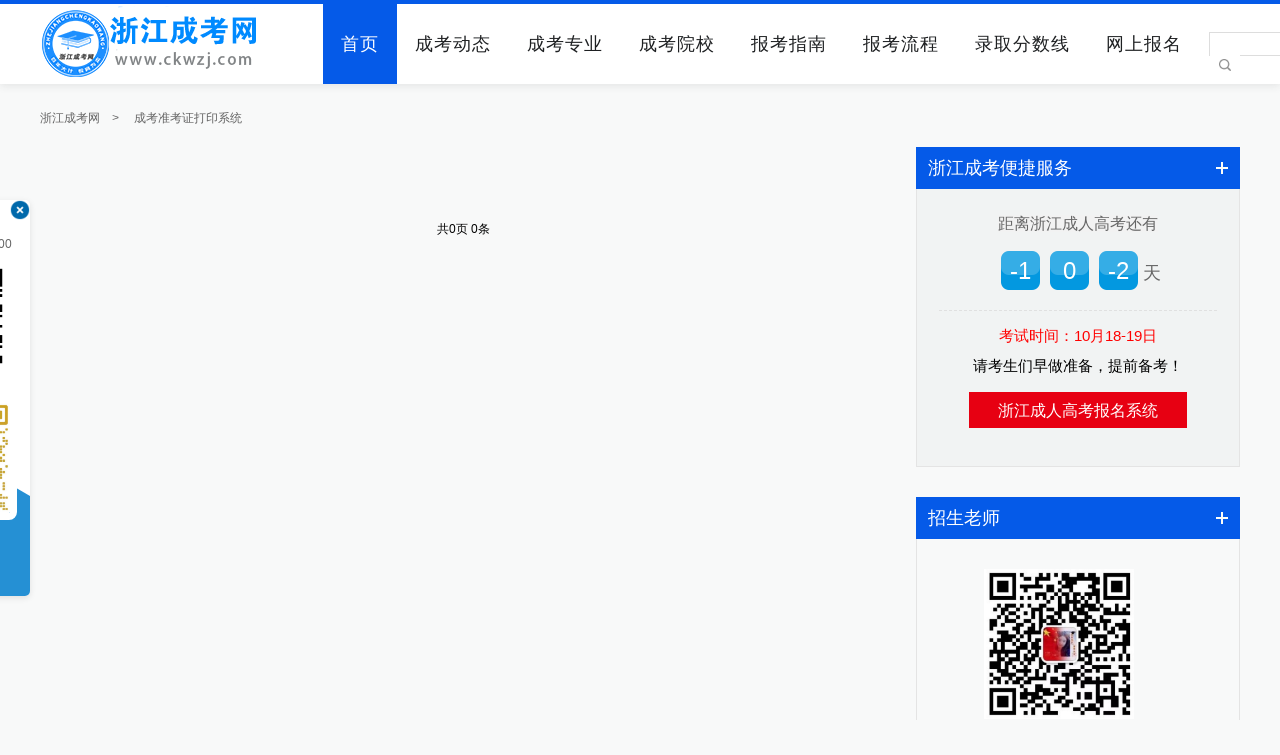

--- FILE ---
content_type: text/html
request_url: http://www.ckwzj.com/system_zkz/
body_size: 3378
content:
<!doctype html>
<html lang="en">
<head>
<title>浙江省成人高考准考证打印系统_网址_入口-浙江成考网</title>
<meta charset="UTF-8">
<meta content="" name="keywords">
<meta content="" name="description">
<link rel="stylesheet" type="text/css" href="/template/eyou/pc/css/public.css" />
<link rel="stylesheet" type="text/css" href="/template/eyou/pc/css/web.css" />
<link rel="stylesheet" type="text/css" href="/template/eyou/pc/css/swiper.css" />
</head>
<body style="background: #f8f9f9;">
<!--头-->
<header class="header page">
  <div class="wrapper" style="position: relative;">
    <div class="logo"> <a href="http://www.ckwzj.com/" target="_blank" title=""><img src="/template/eyou/pc/picture/logo.png" alt="" /></a> </div>
    <div class="search"> 
           <form class="search_form clearfix" action="/index.php?m=home&c=Search&a=lists" target="_blank">
        <input type="text" value="" name="keywords" id="searchkeys" />
        <button class="search-btn f-r less-hover"><img src="/template/eyou/pc/images/search.png" style="width: 12px;"></button>
        <input type="hidden" name="m" value="home" /><input type="hidden" name="c" value="Search" /><input type="hidden" name="a" value="lists" /><input type="hidden" name="method" value="1" /><input type="hidden" name="type" id="type" value="sonself" />      </form>
      	  </div>
    <nav class="nav font_Light" style="position: absolute; right: 40px;z-index: 1;">
      <ul>
        <li><a href="http://www.ckwzj.com/" target="_blank" title="浙江成考网首页" class="active">首页</a></li>
        <li><a href="http://www.ckwzj.com/news/" target="_blank" title="成考动态">成考动态</a></li>
        <li><a href="http://www.ckwzj.com/major/" target="_blank" title="成考专业">成考专业</a></li>
        <li><a href="http://www.ckwzj.com/school/" target="_blank" title="成考院校">成考院校</a></li>
        <li><a href="http://www.ckwzj.com/ckzn/" target="_blank" title="报考指南">报考指南</a></li>
        <li><a href="http://www.ckwzj.com/ckzn_bmlc/" target="_blank" title="报考流程">报考流程</a></li>
        <li><a href="http://www.ckwzj.com/fsx/" target="_blank" title="录取分数线">录取分数线</a></li>
        <li><a href="http://www.ckwzj.com/system_wsbm/" target="_blank" title="网上报名">网上报名</a></li>
      </ul>
    </nav>
    <img src="/template/eyou/pc/picture/yinying.png" alt="" class="yinying" />
    <div class="search_ceng"></div>
  </div>
</header>
<script>
var _hmt = _hmt || [];
(function() {
  var hm = document.createElement("script");
  hm.src = "https://hm.baidu.com/hm.js?591ba0e3978f77dd7a50dd02c494e9d1";
  var s = document.getElementsByTagName("script")[0]; 
  s.parentNode.insertBefore(hm, s);
})();
</script>
<script type="text/javascript" src="/template/eyou/pc/js/left_wx.js"></script>  
<div style="margin-top: 80px;display: block;overflow: hidden;"></div>

<!--院校资讯-->
<div class="news wrapper">
 <div class="left_plate_header"> <a href="http://www.ckwzj.com/" target="_self" title="">浙江成考网</a>&gt; <a href="/system_zkz/">成考准考证打印系统</a></div>
 
  <div class="news_main news_school_main">
    <div class="left_plate">
      <div class="colleges">
        <ul class="news_school_ul">
                 </ul>
      </div>
      <style>
		  .public_paging ul li{float: left}
		</style>
      <div class="public_paging"> &nbsp;<ul> 共<strong>0</strong>页 <strong>0</strong>条</ul></div>
    </div>
    <div class="right_plate"> 
      <!--相关活动-->
      <div class="related_activities" style="margin-top: 0px;">
        <div class="public_header2">
          <h2>浙江成考便捷服务</h2>
          <a href="http://www.ckwzj.com/system_wsbm/" target="_self" title=""></a> </div>
        <div class="related_activities_main">
        <div class="method-table clearfix">
            <style>
				.deadline {
    color: #666;
    font-size: 18px;
    text-align: center;
}.deadline span {
    color: #666666;
    font-size: 16px;
    background: #f2f2f2;
    line-height: 34px;
}.clearfix:after {
    content: "";
    display: block;
    visibility: hidden;
    clear: both;
    height: 0;
    font-size: 0;
}.left-day {
    color: #666;
    font-size: 18px;
    text-align: center;
    padding-bottom: 20px;
    border-bottom: 1px dashed #e0e0e0;
    margin: 10px 10px;
}	.left-day span {
    color: white;
    font-size: 24px;
    background: url(http://www.ckwzj.com/template/eyou/pc/images/left-day.png);
    width: 39px;
    height: 39px;
    line-height: 39px;
    text-align: center;
    display: inline-block;
    margin: 0 5px;
}
				.method-table ul li{text-align: center;font-size: 15px;line-height: 30px;}
				
</style>
            <div class="deadline clearfix"><span>距离浙江成人高考还有</span></div>
            <div class="left-day" id="left-day"><span>0</span><span>0</span><span>0</span>天</div>
            <ul>
              <li><b style="color: red">考试时间：10月18-19日</b></li>
              <li>请考生们早做准备，提前备考！</li>
            </ul>
          </div>
          <div class="ranking_list_cont_top_xt"> <a href="/system_wsbm/" target="_blank" title="成考考试管理系统">
            <h3>浙江成人高考报名系统</h3>
            </a> </div>

          
          
        </div>
      </div>
      <div class="about_us" style="margin-top: 30px;">
        <div class="public_header2">
          <h2>招生老师</h2>
          <a href="http://www.ckwzj.com/" target="_self" title=""></a> </div>
        <div class="about_us_cont"> 
          <span><img src="http://www.zjck.zj.cn/template/eyou/pc/images/kfls.jpg" style="width:150px; height:150px;" alt=""/>扫码添加招生老师</span> </div>
      </div>
      
      
      
      <div class="news_video">
        <div class="public_header2">
          <h2>成考院校</h2>
          <a href="http://www.ckwzj.com/school/" target="_self" title=""></a> </div>
        <ul class="news_video_ul projectUl">
         
          <li> <a href="/zjgsdx/" target="_self"><i></i><img src="/template/eyou/pc/xximages/zjgsdximg.jpg" alt="浙江工商大学"/>
            <h4>浙江工商大学</h4>
            </a> </li>
            <li> <a href="/zjgydx/" target="_self"><i></i><img src="/template/eyou/pc/xximages/zjgydximg.jpg" alt="浙江工业大学"/>
            <h4>浙江工业大学</h4>
            </a> </li>
            <li> <a href="/zjlgdx/" target="_self"><i></i><img src="/template/eyou/pc/xximages/zjlgdximg.jpg" alt="浙江理工大学"/>
            <h4>浙江理工大学</h4>
            </a> </li>
            <li> <a href="/zjcjdx/" target="_self"><i></i><img src="/template/eyou/pc/xximages/zjcjdximg.jpg" alt="浙江工商大学"/>
            <h4>浙江财经大学</h4>
            </a> </li>
     
         
        </ul>
      </div>
      <div class="news_video">
        <div class="public_header2">
          <h2>常见问题</h2>
          <a href="http://www.ckwzj.com/zkdy/" target="_self" title=""></a> </div>
        <ul class="news_video_ul projectUl">
                   <li> <a href="/lnzt2/14185.html" target="_self" title="2020年浙江省成考专升本《政治》真题及答案解析"><i></i><img src="/public/static/common/images/not_adv.jpg" alt="2020年浙江省成考专升本《政治》真题及答案解析"/>
            <h4>2020年浙江省成考专升本《政治》真题及答案解析</h4>
            </a> </li>
                      <li> <a href="/lnzt2/14184.html" target="_self" title="2020年成考专升本《英语》真题及答案解析"><i></i><img src="/public/static/common/images/not_adv.jpg" alt="2020年成考专升本《英语》真题及答案解析"/>
            <h4>2020年成考专升本《英语》真题及答案解析</h4>
            </a> </li>
                      <li> <a href="/lnzt2/12533.html" target="_self" title="2020年浙江成人高考专升本《英语》参考答案（考生回忆版本）"><i></i><img src="/public/static/common/images/not_adv.jpg" alt="2020年浙江成人高考专升本《英语》参考答案（考生回忆版本）"/>
            <h4>2020年浙江成人高考专升本《英语》参考答案（考生回忆版本）</h4>
            </a> </li>
                      <li> <a href="/lnzt2/12531.html" target="_self" title="2020年浙江成人高考高起专《语文》参考答案（考生回忆版）"><i></i><img src="/uploads/201026/3-2010261G233Q5-lp.jpg" alt="2020年浙江成人高考高起专《语文》参考答案（考生回忆版）"/>
            <h4>2020年浙江成人高考高起专《语文》参考答案（考生回忆版）</h4>
            </a> </li>
                     
        </ul>
      </div>
      <div class="ranking_list" style="margin-top: 20px;">
        <div class="public_header2">
          <h2>成考动态</h2>
          <a href="http://www.ckwzj.com/news/" target="_self" title=""></a> </div>
        <div class="ranking_list_cont">
                   <div class="ranking_list_cont_top"> <a href="/ckbm/19341.html" target="_self" title="2024年浙江省成考预报名进行中！"> <img src="/uploads/allimg/20240425/1-2404251FU43H.jpg" alt="2024年浙江省成考预报名进行中！"/>
            <h3>2024年浙江省成考预报名进行中！</h3>
            <p> 问：什么是预报名？每年报考成人高考的考生...</p>
            </a> </div>
                      <ul class="ranking_list_ul">
                       <li><i class="bar"></i><a style="font-size: 14px;" href="/lqcx/18651.html" target="_self" title="2023年浙江省成人高考专升本录取流程介绍">2023年浙江省成人高考专升本录取流程介绍</a></li>
                         <li><i class="bar"></i><a style="font-size: 14px;" href="/cjcx/18556.html" target="_self" title="2023年浙江省成考成绩已出！！各位考生快来看看吧！">2023年浙江省成考成绩已出！！各位考生快来看看吧！</a></li>
                         <li><i class="bar"></i><a style="font-size: 14px;" href="/fsx/18555.html" target="_self" title="2023年浙江省成人高校招生录取最低控制分数线！！！">2023年浙江省成人高校招生录取最低控制分数线！！！</a></li>
                         <li><i class="bar"></i><a style="font-size: 14px;" href="/zytb/18557.html" target="_self" title="2023年浙江省成考网上确认志愿时间！！11月25日！！">2023年浙江省成考网上确认志愿时间！！11月25日！！</a></li>
                         <li><i class="bar"></i><a style="font-size: 14px;" href="/ckbm/18369.html" target="_self" title="<strong>2023年浙江省成考报名倒计时！最后一天！！！</strong>"><strong>2023年浙江省成考报名倒计时！最后一天！！！</strong></a></li>
                         <li><i class="bar"></i><a style="font-size: 14px;" href="/ckbm/18305.html" target="_self" title="2023年浙江省成考报名材料准备！！">2023年浙江省成考报名材料准备！！</a></li>
                         <li><i class="bar"></i><a style="font-size: 14px;" href="/zytb/17875.html" target="_self" title="2023年浙江省成考网上志愿确认时间">2023年浙江省成考网上志愿确认时间</a></li>
                         <li><i class="bar"></i><a style="font-size: 14px;" href="/ckbm/17869.html" target="_self" title="2023年浙江省成考报名时间：9月5日-15日！！">2023年浙江省成考报名时间：9月5日-15日！！</a></li>
                         <li><i class="bar"></i><a style="font-size: 14px;" href="/ckbm/17867.html" target="_self" title="2023年浙江省成考报名官方网站！">2023年浙江省成考报名官方网站！</a></li>
                         
          </ul>
        </div>
      </div><!--常见问题-->
    </div> 
  </div>
</div>
<footer class="footer page">
   <div class="footer_bottom">
    <div class="wrapper">
      <p><a href="http://www.ckwzj.com/">浙江成考网</a>&nbsp;&nbsp;&nbsp;自考之家（杭州）科技有限公司&nbsp;&nbsp; 版权所有&nbsp;&nbsp; <a href="https://beian.miit.gov.cn/" target="_blank">浙ICP备2021020943号-5</a>&nbsp;&nbsp; </p>
      <p>公司地址：浙江省杭州市钱塘区白杨街道科技园路2号2幢908-911室；联系电话：顾老师（18767395320）</p>
      <p>Copyright &copy; 2024 ckwzj.com ALL Rights Reserved</p>
    </div>
  </div>
</footer>

<script type="text/javascript" src="/template/eyou/pc/js/jquery.js"></script> 
<script type="text/javascript" src="/template/eyou/pc/js/swiper.js"></script> 
<script type="text/javascript" src="/template/eyou/pc/js/superslide.js"></script> 
<script type="text/javascript" src="/template/eyou/pc/js/web.js"></script>  
</body>
</html>

--- FILE ---
content_type: application/javascript
request_url: http://www.ckwzj.com/template/eyou/pc/js/web.js
body_size: 2462
content:
$(function(){
	//活动报名页面 结束样式
	$('.ilost').append("<div class='ilost_jieshu'><b>已结束</b></div>");

	$(".comparison input").val('');
	/*报名弹窗*/
	$('.ljbm').click(function(){
		$('.zhezhao').show();
		$('.tosignup_ceng').show();
	});
	$('.tosignup_ceng i').click(function(){
		$('.tosignup_ceng').hide();
		$('.zhezhao').hide();
	});
	// $('.tj').click(function(){
	// 	$('.tosignup_ceng1').show().delay(5000).fadeOut();
	// });

	//$(".not_last_shu i:last").remove();
	$('.not_last_shu').each(function(i){
		$(this).find('i:last').remove();
	});
	//$(".public_header1_cont i:last").remove();
	/*首页切换*/
	$('.qiehuan_top a').each(function(i){
		$(this).click(function(){
			$(this).addClass('active').siblings().removeClass('active');
			$(".qiehuan_cont .qiehuan_cont_div").eq(i).show().siblings().hide();
		});
	});
	$('.qiehuan_top').each(function(i){
		$(this).find('a:eq(0)').addClass('active');
	});
	$('.qiehuan_cont').each(function(i){
		$(this).find('.qiehuan_cont_div:gt(0)').hide();
	});

	$('.qiehuan_top1 a').each(function(i){
		$(this).click(function(){
			$(this).addClass('active').siblings().removeClass('active');
			var k = i+1;
			$(".qiehuan_cont .qiehuan_cont_div1").eq(k).show().siblings().hide();
		});
	});
	$('.qiehuan_top2 a').each(function(i){
		$(this).click(function(){
			$(this).addClass('active').siblings().removeClass('active');
			var k = i+1;
			$(".qiehuan_cont .qiehuan_cont_div2").eq(k).show().siblings().hide();
		});
	});
	$('.qiehuan_top3 a').each(function(i){
		$(this).click(function(){
			$(this).addClass('active').siblings().removeClass('active');
			var k = i+1;
			$(".qiehuan_cont .qiehuan_cont_div3").eq(k).show().siblings().hide();
		});
	});
	// $('.qiehuan_cont').each(function(i){
	// 	$(this).find('.qiehuan_cont_div:gt(0)').hide();
	// });

	/*底部广告*/
	$('.footer_banner ul li').mouseover(function(){
		$('.zoomMiddle').show();
		var thisHref = $(this).children().attr('href');
		var thisSrc = $(this).children().children().attr('xsrc');
		$('.zoomMiddle img').attr('src',thisSrc);
		$('.zoomMiddle a').attr('href',thisHref);
	})
	$('.zoomMiddle').mouseout(function(){
		$(this).hide();
	});
	//时间
	var time_but_no = 1;
	$('.time_btn').click(function(){
		time_but_no = time_but_no+1;
		if (parseInt(time_but_no%2)) {
			$(this).removeClass('time_btn_xia').addClass('time_btn_shang');
		} else {
			$(this).removeClass('time_btn_shang').addClass('time_btn_xia');
		}
	});

	//返回顶部
	$(".top").click(function() {$("html,body").animate({scrollTop:0}, 500);}); 

	//school/view 隐层显示切换
	$('.school_view_cont_list a').click(function(){
		var UL = $(this).next("ul");
		if (UL.css("display")=="none") {
			$(this).removeClass('jia').addClass('jian');
			UL.css("display","block");
		} else {
			$(this).removeClass('jian').addClass('jia');
			UL.css("display","none");
		}
	});
	
	//导航条搜索
	$('.search a').click(function(){
		$('.search').animate({right: 0, opacity: 'show' , width:140}, 0).css({border:'1px solid #DCDCDC'});
		$('.search_ceng').show();
		$('.yinying').show();
	});
	$('.search_ceng').mouseleave(function(){
		$('.search').animate({right: 0, opacity: 'show' , width:30 ,border:'1px solid #fff'}, 1000,function(){
			$(this).css({border:'1px solid #fff'});
		});
		$('.search_ceng').hide();
		$('.yinying').hide();
	});

	//首页 banner 上面搜索
	$('.banner_search_ul .li_cont').click(function(){
		var Div = $(this).find('div');
		if (Div.css('display')=='none') {
			Div.css('display','block');	
		} else {
			Div.css('display','none');
		}
	}); 
	$('.banner_search_ul .li_cont').hover(function(){
		$(this).addClass('lihover');
	},function(){
		$(this).removeClass('lihover')
	})
	$('.banner_search_ul .li_cont').mouseleave(function(){
		$(this).find('div').hide();
	});
	$('.li_cont div a').click(function(){
		$(this).parent().parent().find('span').text($(this).text());
		$(this).parent().parent().find('input').val($(this).text());
	});
	$('.li_cont div p a').click(function(){
		$(this).parent().parent().parent().find('span').text($(this).text());
		$(this).parent().parent().parent().find('input').val($(this).text());
	});

	//院校录对比， 删除
	var arrid = '';
	$('.contrast li a.duibi').click(function(){
		var aLength = $('.comparison a').length; //判断里面有几个 a标签
		//alert(aLength);
		var text = $(this).parent().find('a:first-child h1').text(); //获取需要对比的 文本
		var aText = '<a href="#" target="_self" title=" ">'+text+'<i data='+$(this).attr('data')+'></i></a>'; //给 a标签添加 需要对比的文本
		if (aLength==0) {
			$(".comparison").append(aText);
			arrid = arrid+$(this).attr('data')+",";
			$(".comparison input").val(arrid);
		}
		var flog = 0;
		if (aLength<=2 && aLength !=0) {
			$('.comparison a').each(function(){
				if(text==$(this).text()){
					flog = 0;
					//$(".comparison input").val('');
					return false;
				}else{
					flog = 1;
				}
			});
		}
		if (flog==1) {
			$(".comparison").append(aText);
			arrid = arrid+$(this).attr('data')+",";
			$(".comparison input").val(arrid);
		}		

	});

	$(document).on("click",".comparison a i",function(){
		$(this).parent().remove();
		arrid = arrid.replace($(this).attr('data')+',', "");
		//alert(arrid);
		$(".comparison input").val(arrid);
	});

	$('.school_view_header strong').click(function(){
		var aLength = $('.comparison a').length; //判断里面有几个 a标签
		var text = $(this).prev().text();//获取需要对比的 文本
		var aText = '<a href="#" target="_self" title=" ">'+text+'<i></i></a>'; //给 a标签添加 需要对比的文本
		
		if (aLength==0) {
			$(".comparison").append(aText);
			arrid = arrid+$(this).attr('data')+",";
			$(".comparison input").val(arrid);
		}
		var flog = 0;
		if (aLength<=2 && aLength !=0) {
			$('.comparison a').each(function(){
				if(text==$(this).text()){
					flog = 0;
					return false;
				}else{
					flog = 1;
				}
			});
		}
		if (flog==1) {
			$(".comparison").append(aText);
			arrid = arrid+$(this).attr('data')+",";
			$(".comparison input").val(arrid);
		}	
	});
	$('.browsing_history_main .browsing_history_cont a.duibi').click(function(){
		var aLength = $('.comparison a').length; //判断里面有几个 a标签
		var text = $(this).prev().text();//获取需要对比的 文本
		var aText = '<a href="#" target="_self" title=" ">'+text+'<i data='+$(this).attr('data')+'></i></a>'; //给 a标签添加 需要对比的文本
		
		if (aLength==0) {
			$(".comparison").append(aText);
			arrid = arrid+$(this).attr('data')+",";
			$(".comparison input").val(arrid);
		}
		var flog = 0;
		if (aLength<=2 && aLength !=0) {
			$('.comparison a').each(function(){
				if(text==$(this).text()){
					flog = 0;
					//$(".comparison input").val('');
					return false;
				}else{
					flog = 1;
				}
			});
		}
		if (flog==1) {
			$(".comparison").append(aText);
			arrid = arrid+$(this).attr('data')+",";
			$(".comparison input").val(arrid);
		}	
	});

	/*纠错隐藏显示*/
	$('.correction a').click(function(){
		$('.correction_ceng1').show();
		$('.correction_main').show();
	});
	$('.correction_main i').click(function(){
		$('.correction_main').hide();
		$('.correction_ceng1').hide();
	});
	//问题反馈
	$('.wtfk').click(function(){
		$('.correction_ceng2').show();
		$('.correction_main').show();
	});
	$('.correction_main i').click(function(){
		$('.correction_main').hide();
		$('.correction_ceng2').hide();
	});
	$('.ul1 li').click(function(){
		var liText = $(this).attr('data');
		$('.input_one').attr('value',liText);
		$(this).addClass('active').siblings().removeClass('active');
	});
	$('.ul2 li').click(function(){
		var liText = $(this).attr('data');
		$('.input_xing').attr('value',liText);
		$(this).addClass('active').siblings().removeClass('active');
	});

	
});
jQuery(".slideBox").slide({mainCell:".bd ul",delayTime:1000,effect:"topLoop",autoPlay:true});

/*首页banner 专题首页 视频首页*/
var swiper = new Swiper('.index_banner .swiper-container', {
    pagination: '.index_banner .swiper-pagination',
   	paginationClickable: true,
    spaceBetween: 0,
    loop : true,
   	autoplay: 3000,
    effect : 'fade',
    autoplayDisableOnInteraction : false
});

var swiper = new Swiper('.banner .swiper-container', {
    pagination: '.banner .swiper-pagination',
   	paginationClickable: true,
    spaceBetween: 0,
    loop : true,
   	autoplay: 3000,
    effect : 'fade',
    autoplayDisableOnInteraction : false
});

/*院校资讯banner*/
var swiper = new Swiper('.news_banner .swiper-container', {
    pagination: '.news_banner .swiper-pagination',
   	paginationClickable: true,
    spaceBetween: 1,
    loop : true,
   	autoplay: 3000,
    effect : 'fade',
    autoplayDisableOnInteraction : false
});

/*底部右侧广告*/
var swiper = new Swiper('.right_slide1 .swiper-container', {
    pagination: '.right_slide1 .swiper-pagination',
    paginationClickable: true,
    spaceBetween: 0,
    loop : true,
    autoplay: 3000,
});
var swiper = new Swiper('.right_slide2 .swiper-container', {
    pagination: '.right_slide2 .swiper-pagination',
    paginationClickable: true,
    spaceBetween: 0,
    loop : true,
    autoplay: 3000,
});



function gocomparison(){
	arr = $(".comparison input").val();
	if(!arr){
		alert("请选择需要对比的院校");
		return;
	}
	window.location.href="/school/contrast/arr/"+arr;
}
var date = new Date(Date.parse("2025-10-18".replace(/-/g, "/")));
    var leftDay = Math.ceil((date - new Date()) / (24 * 60 * 60 * 1000));
    var baiwei = parseInt(leftDay / 100);
    var shiwei = parseInt((leftDay % 100) / 10);
    var gewei = parseInt(leftDay % 10);
    $("#left-day").empty().append("<span>" + baiwei + "</span><span>" + shiwei + "</span><span>" + gewei + "</span>天");

--- FILE ---
content_type: application/javascript
request_url: http://www.ckwzj.com/template/eyou/pc/js/left_wx.js
body_size: 901
content:
document.writeln("<div class=\"leftServe\">")
document.writeln("<div class=\"close_wx_left\"><img src=\"/template/eyou/pc/images/close-one.png\"></div>")
document.writeln("<div class=\"tit\">关注公众号")
document.writeln("<p>招生咨询08:00-24:00</p>")
document.writeln("</div>")
document.writeln("<div class=\"cont\"> <img src=\"http://www.zjck.zj.cn/template/eyou/pc/images/gzh.jpg\">")
document.writeln("<p>微信公众号</p>")
document.writeln("</div>")
document.writeln("<div class=\"cont\"> <img src=\"http://www.crgk.zj.cn/template/zjck/pc/images/qun2.jpg\" >")
document.writeln("<p class=\"colorfff\">咨询老师</p>")
document.writeln("</div>")
document.writeln("<div class=\"btn\">微信扫一扫</div>")
document.writeln("</div>")
document.writeln("<style>")
document.writeln(".leftServe {")
document.writeln("border-radius: 5px;")
document.writeln("overflow: hidden;")
document.writeln("position: fixed;")
document.writeln("left: 50%;")
document.writeln("margin-left: -760px;")
document.writeln("width: 150px;")
document.writeln("background-color: #fff;")
document.writeln("text-align: center;")
document.writeln("padding-top: 10px;")
document.writeln("z-index: 2;")
document.writeln("padding-bottom: 17px;")
document.writeln("top: 200px;")
document.writeln("line-height: 1.6;")
document.writeln("box-shadow: 0 2px 6px 0 rgb(0 0 0 / 10%);")
document.writeln("}.leftServe:before {")
document.writeln("content: '';")
document.writeln("border-bottom: 35px solid #2590d4;")
document.writeln("border-left: 60px solid transparent;")
document.writeln("border-right: 60px solid transparent;")
document.writeln("position: absolute;")
document.writeln("width: 150px;")
document.writeln("bottom: 100px;")
document.writeln("left: 0;")
document.writeln("box-sizing: border-box;")
document.writeln("z-index: -1;")
document.writeln("}.leftServe:after {")
document.writeln("content: '';")
document.writeln("background-color: #2590d4;")
document.writeln("position: absolute;")
document.writeln("bottom: 0;")
document.writeln("left: 0;")
document.writeln("width: 100%;")
document.writeln("height: 100px;")
document.writeln("z-index: -1;")
document.writeln("}")
document.writeln(".leftServe .tit {")
document.writeln("font-size: 16px;")
document.writeln("font-weight: bold;")
document.writeln("}.leftServe .tit p {")
document.writeln("font-size: 12px;")
document.writeln("font-weight: normal;")
document.writeln("color: #666;")
document.writeln("}.leftServe .cont img {")
document.writeln("border-radius: 8px;")
document.writeln("width: 110px;")
document.writeln("height: 110px;")
document.writeln("border: 7px solid #fff;")
document.writeln("}.leftServe .cont p {")
document.writeln("font-size: 12px;")
document.writeln("color: #666;")
document.writeln("margin-top: -7px;")
document.writeln("}.leftServe .btn {")
document.writeln("font-size: 12px;")
document.writeln("height: 22px;")
document.writeln("line-height: 22px;")
document.writeln("border-radius: 22px;")
document.writeln("border: 1px solid #fff;")
document.writeln("color: #fff;")
document.writeln("display: inline-block;")
document.writeln("padding: 0 10px;")
document.writeln("margin-top: 10px;")
document.writeln("}.leftServe .cont .colorfff {")
document.writeln("color: #fff;")
document.writeln("margin-top: 0;")
document.writeln("}")
document.writeln(".close_wx_left {")
document.writeln("position: absolute;")
document.writeln("right: 0;")
document.writeln("top: 0;")
document.writeln("border-radius: 10px;")
document.writeln("width: 20px;")
document.writeln("}")
document.writeln(".close_wx_left img {")
document.writeln("width: 100%;")
document.writeln("}")
document.writeln("</style>")
$(function(){
    $(".close_wx_left").click(function(){
    $(".leftServe").hide()
  });
});